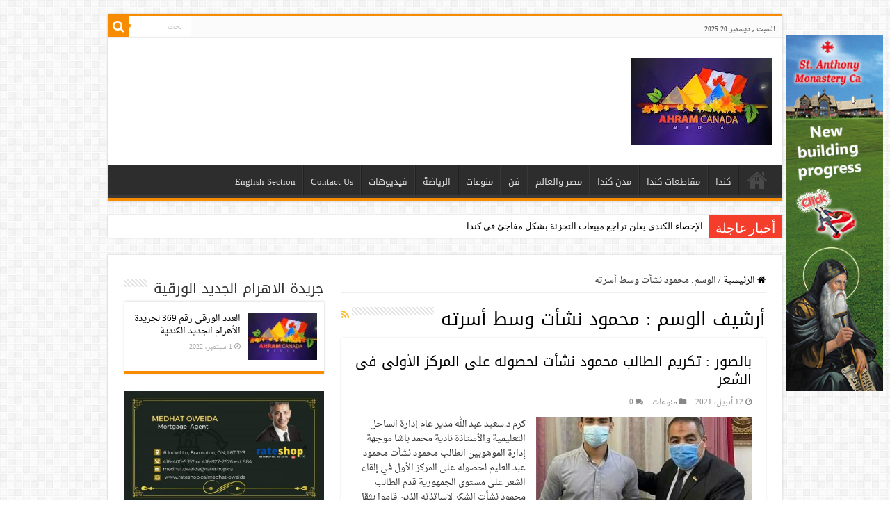

--- FILE ---
content_type: text/html; charset=utf-8
request_url: https://www.google.com/recaptcha/api2/aframe
body_size: 267
content:
<!DOCTYPE HTML><html><head><meta http-equiv="content-type" content="text/html; charset=UTF-8"></head><body><script nonce="CgrPElUWbpBvj5YNWzwupg">/** Anti-fraud and anti-abuse applications only. See google.com/recaptcha */ try{var clients={'sodar':'https://pagead2.googlesyndication.com/pagead/sodar?'};window.addEventListener("message",function(a){try{if(a.source===window.parent){var b=JSON.parse(a.data);var c=clients[b['id']];if(c){var d=document.createElement('img');d.src=c+b['params']+'&rc='+(localStorage.getItem("rc::a")?sessionStorage.getItem("rc::b"):"");window.document.body.appendChild(d);sessionStorage.setItem("rc::e",parseInt(sessionStorage.getItem("rc::e")||0)+1);localStorage.setItem("rc::h",'1766257434996');}}}catch(b){}});window.parent.postMessage("_grecaptcha_ready", "*");}catch(b){}</script></body></html>

--- FILE ---
content_type: text/css
request_url: https://www.ahram-canada.com/wp-content/themes/ahram-canada/style.css
body_size: 353
content:
@charset "UTF-8";
/**
 * Theme Name: Ahram Canada
 * Description: Ahram Canada official theme
 * Author: Mahmoud Al-Husseiny
 * Author URI: https://github.com/malhusseiny
 * Version: 1.0
 * License: proprietary
 * Tags: two-columns, fluid-layout, fixed-layout, custom-background, threaded-comments, translation-ready, custom-menu
 * Template: sahifa
 */

--- FILE ---
content_type: application/javascript
request_url: https://www.ahram-canada.com/wp-content/plugins/nc-ad-manager/assets/js/front.js
body_size: 795
content:
jQuery(function () {
	var left = jQuery('#ads-left-skyscraper');
	var spaceLeft = parseInt(jQuery('#main-content').css('margin-left'));
	var leftWidth = parseInt(jQuery(left).width());
	if (left.length > 0) {
		if (spaceLeft - 5 >= leftWidth) {
			jQuery(left).css( 'left',spaceLeft - 5 - leftWidth + 'px');
			jQuery(left).css('display', 'block');
		}
	}

	var right = jQuery('#ads-right-skyscraper');
	if (right.length > 0) {
		var spaceRight = parseInt(jQuery('#main-content').css('margin-right'));
		var rightWidth = parseInt(jQuery(right).width());
		var contWidth = parseInt(jQuery('#main-content').css('width'));
		if (spaceRight - 5 >= rightWidth) {
			jQuery(right).css('left', spaceLeft + contWidth + 5 + 'px');
			jQuery(right).css('display', 'block');
		}
	}
});